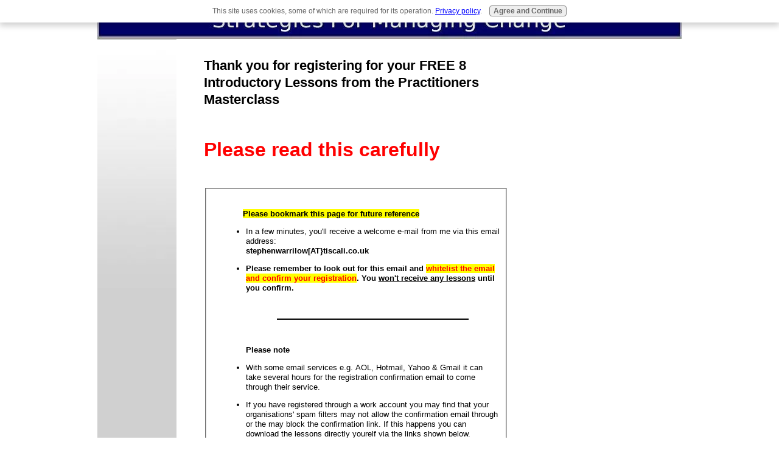

--- FILE ---
content_type: text/html; charset=UTF-8
request_url: https://www.strategies-for-managing-change.com/thankyou.html
body_size: 3287
content:
<!DOCTYPE HTML>
<html>
<head><meta http-equiv="content-type" content="text/html; charset=UTF-8"><title>thankyou</title><meta name="description" content="thankyou">
<!-- start: tool_blocks.sbi_html_head -->
<!-- Global site tag (gtag.js) - Google Analytics -->
<script async src="https://www.googletagmanager.com/gtag/js?id=UA-10195400-5"></script>
<script>window.dataLayer=window.dataLayer||[];function gtag(){dataLayer.push(arguments);}gtag('js',new Date());gtag('config','UA-10195400-5');</script>
<link rel="canonical" href="https://www.strategies-for-managing-change.com/thankyou.html"/>
<link rel="alternate" type="application/rss+xml" title="RSS" href="https://www.strategies-for-managing-change.com/change-management.xml">
<meta property="og:title" content="thankyou"/>
<meta property="og:description" content="thankyou"/>
<meta property="og:type" content="article"/>
<meta property="og:url" content="https://www.strategies-for-managing-change.com/thankyou.html"/>
<meta property="og:image" content="https://www.strategies-for-managing-change.com/change-management-fb.jpg"/>
<!-- SD -->
<script>var https_page=0</script>
<script src="https://www.strategies-for-managing-change.com/sd/support-files/gdprcookie.js.pagespeed.jm.oiEd8gMab2.js" async defer></script><!-- end: tool_blocks.sbi_html_head -->
<link href="/sd/support-files/A.style.css.pagespeed.cf.iS5eQTBiUN.css" rel="stylesheet" type="text/css">
<script>var FIX=FIX||{};FIX.designMode="legacy";</script>
</head>
<body><script src="/sd/support-files/bb1mobile.js.pagespeed.jm._fMeWlpcTv.js"></script>
<script>BB1MOBILE.enabled=true;BB1MOBILE.init({navButtonLabel:'Menu'});</script><table id="PageWrapper">
<tr>
<td id="Header" colspan="3">
<div class="Liner">
</div>
</td>
</tr>
<tr>
<td id="NavColumn">
<div class="Liner">
</div>
</td>
<td id="ContentWrapper">
<table cellspacing="0">
<tbody>
<tr>
<td id="ContentColumn">
<div class="Liner"><p>
<h2 style="text-align: left">Thank you for registering for your FREE 8 Introductory Lessons from the Practitioners Masterclass</h2>
<p><html><head><style>span.highlight{background-color:#ff0}</style></head><br><p><font size="+3"><font color="#ff0000"><b>Please read this carefully</b></font></font> <p><br><p> </p><p><fieldset><br><p><ul type=square><b><span class="highlight">Please bookmark this page for future reference</span></b><p><li>In a few minutes, you'll receive a welcome e-mail from me via this email address:<br> <b>stephenwarrilow[AT}tiscali.co.uk</b><P><li><b>Please remember to look out for this email and <font color="#ff0000"><span class="highlight">whitelist the email and confirm your registration</span></font>. You <u>won't receive any lessons</u> until you confirm.</b><p><p><p><br><p><p><hr><p><p><br><p><p><b>Please note</b><p><li>With some email services e.g. AOL, Hotmail, Yahoo & Gmail it can take several hours for the registration confirmation email to come through their service.<p><li>If you have registered through a work account you may find that your organisations' spam filters may not allow the confirmation email through or the may block the confirmation link. If this happens you can download the lessons directly yourelf via the links shown below.<p><li><b><span class="highlight">Please check your spam filters and your spam box</b></span> (this series of emails comes from a different server to previous emails you have received from me and will not automatically be recognised as from me)<p><li>When you find this email <span class="highlight"><b>please white list it - put it in your address book etc</b></span> to ensure that the lessons do not end up in your spam box<p><li>The registration link will start like this:<br><b>"http://www.aweber.com/z/c/?xxxxxxxxxx"</b><p><li>This email will ask you to confirm your subscription. <p><li>As soon as you click on this link you will taken to a thankyou page on this site that confirms your registration. (If you don't see this page, you haven't confirmed.)<p><li>You will receive the first lesson automatically within a few minutes of confirming and seeing the thankyou screen.<p><li><b><span class="highlight">If you have any problems registering, you can download the lessons directly yourelf via the links shown below:</span></b><p> <a href="http://tinyurl.com/246bv3p">Lesson 1. Overview</a><p><a href="http://tinyurl.com/2dchdg9">Lesson 2. Introduction</a><p><a href="http://tinyurl.com/2649tbl">Lesson 3. Leadership</a><p><a href="http://tinyurl.com/2b6s5yt">Lesson 4. Strategic Planning & Cultural Analysis</a><p><a href="http://tinyurl.com/29yfxh6">Lesson 5. Change Models & Methods</a><p><a href="http://tinyurl.com/26hm6tw">Lesson 6. The Programme Based Change Model</a><p><a href="http://tinyurl.com/35xqs9b">Lesson 7. Task Level Implementation</a><p><a href="http://tinyurl.com/3x2p785">Lesson 8. Quick Guide – Summary Points + Composite document of all 8 lessons</a><p><li>If you have any other queries or observations, please email me</b> - with the same email address that you used to register - at <b>stephenwarrilow[AT}tiscali.co.uk</b></li><p>Thank youBest Wishes<p>Stephen</ul></fieldset><p><p><p><br><p><p><hr><p><p><br><p><p>
<!-- Google Website Optimizer Conversion Script --><script>if(typeof(_gat)!='object')document.write('<sc'+'ript src="http'+(document.location.protocol=='https:'?'s://ssl':'://www')+'.google-analytics.com/ga.js"></sc'+'ript>')</script><script>try{var gwoTracker=_gat._getTracker("UA-10195400-1");gwoTracker._trackPageview("/3689527344/goal");}catch(err){}</script><!-- End of Google Website Optimizer Conversion Script -->
<a href="https://www.strategies-for-managing-change.com/" title="Home Page" onclick="return FIX.track(this);">Home Page</a>
<!-- start: tool_blocks.footer -->
<div class="page_footer_container">
<div class="page_footer_content">
<div class="page_footer_liner" style="white-space:pre-line"><div class="page_footer_text"><br><p>
<fieldset><p><p style="text-align:center;">
<font color="#191970"><font size="+0.5">If you have found this helpful and would like to support our work</b></font></font><br><p><p style="text-align:center;"><a href="https://www.strategies-for-managing-change.com/donate.html"><img src="https://www.paypalobjects.com/en_US/GB/i/btn/btn_donateCC_LG.gif" border=0></a><p></fieldset>
<br><p>
<p>
<b>All Content Protected - Copyscape Online Plagiarism Scanner
© Copyright 2009 - 2024 Stephen Warrilow </b></div></div>
</div></div>
<!-- end: tool_blocks.footer -->
</p></div>
</td>
</tr>
</tbody>
</table>
</td>
<td id="ExtraColumn">
<div class="Liner">
</div>
</td>
</tr>
<tr>
<td id="Footer" colspan="3">
<div class="Liner">
</div>
</td>
</tr>
</table>
<script src="/sd/support-files/fix.js.pagespeed.jm.3phKUrh9Pj.js"></script>
<script>FIX.doEndOfBody();</script>
<!-- start: tool_blocks.sbi_html_body_end -->
<script>var SS_PARAMS={pinterest_enabled:false,googleplus1_on_page:false,socializeit_onpage:false};</script> <div id="fb-root"></div>
<script async defer crossorigin="anonymous" src="https://connect.facebook.net/en_US/sdk.js#xfbml=1&version=v4.0&autoLogAppEvents=1"></script><style>.g-recaptcha{display:inline-block}.recaptcha_wrapper{text-align:center}</style>
<script>if(typeof recaptcha_callbackings!=="undefined"){SS_PARAMS.recaptcha_callbackings=recaptcha_callbackings||[]};</script><script>(function(d,id){if(d.getElementById(id)){return;}var s=d.createElement('script');s.async=true;s.defer=true;s.src="/ssjs/ldr.js";s.id=id;d.getElementsByTagName('head')[0].appendChild(s);})(document,'_ss_ldr_script');</script><!-- end: tool_blocks.sbi_html_body_end -->
<!-- Generated at 13:31:25 26-Sep-2024 with business_finance-2-1-3col v155 -->
</body>
</html>
